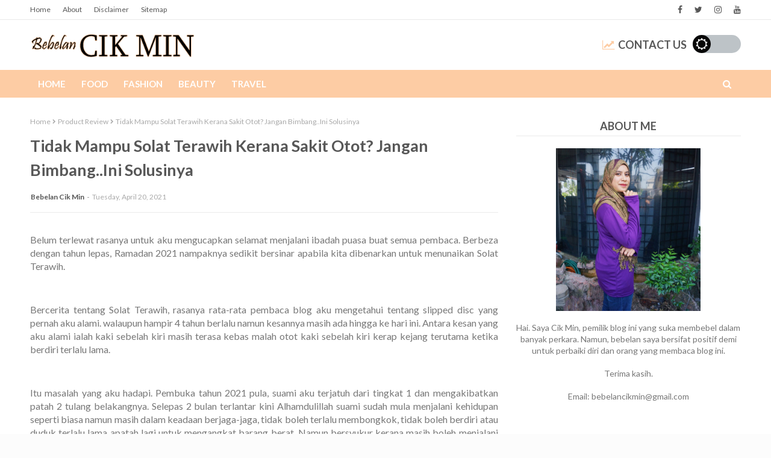

--- FILE ---
content_type: text/html; charset=utf-8
request_url: https://www.google.com/recaptcha/api2/aframe
body_size: 265
content:
<!DOCTYPE HTML><html><head><meta http-equiv="content-type" content="text/html; charset=UTF-8"></head><body><script nonce="eteBeBo8BwpLFI6S1v05hA">/** Anti-fraud and anti-abuse applications only. See google.com/recaptcha */ try{var clients={'sodar':'https://pagead2.googlesyndication.com/pagead/sodar?'};window.addEventListener("message",function(a){try{if(a.source===window.parent){var b=JSON.parse(a.data);var c=clients[b['id']];if(c){var d=document.createElement('img');d.src=c+b['params']+'&rc='+(localStorage.getItem("rc::a")?sessionStorage.getItem("rc::b"):"");window.document.body.appendChild(d);sessionStorage.setItem("rc::e",parseInt(sessionStorage.getItem("rc::e")||0)+1);localStorage.setItem("rc::h",'1767219944902');}}}catch(b){}});window.parent.postMessage("_grecaptcha_ready", "*");}catch(b){}</script></body></html>